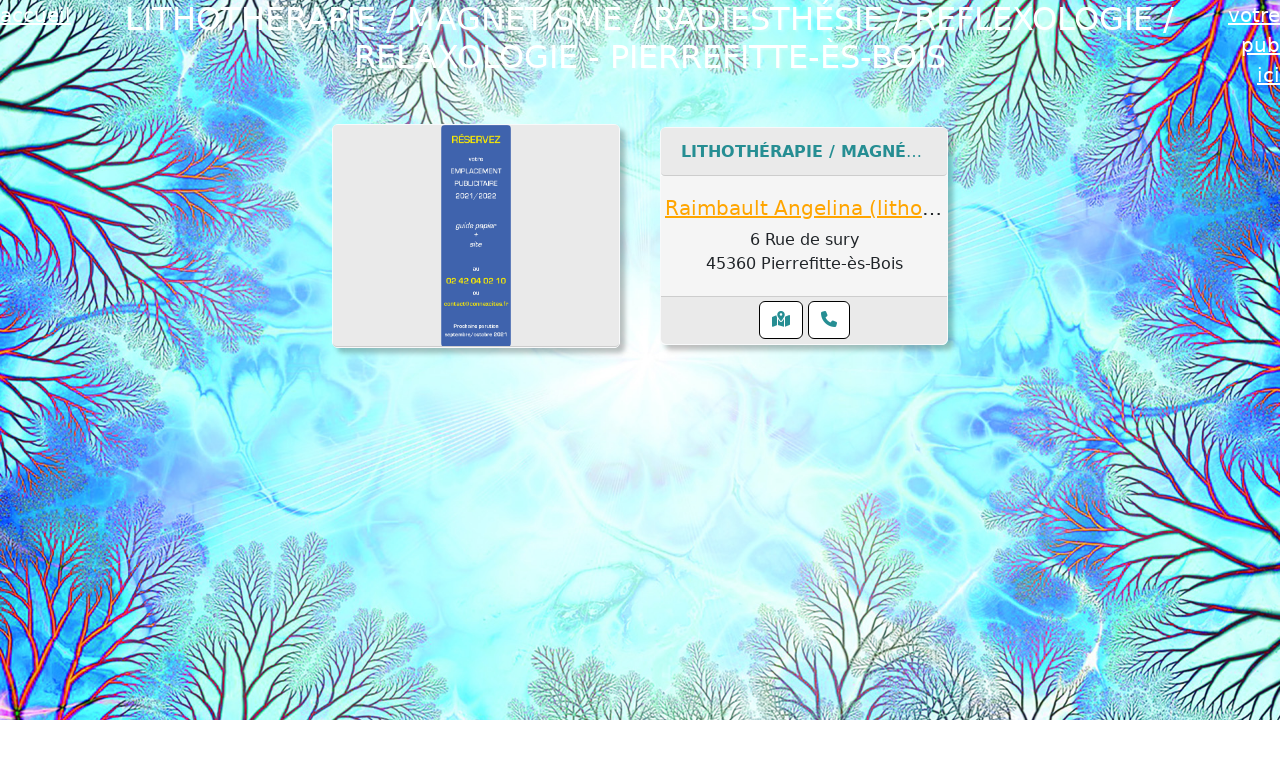

--- FILE ---
content_type: text/html; charset=UTF-8
request_url: https://www.connexcites.fr/lithotherapie-magnetisme-radiesthesie-reflexologie-relaxologie/pierrefitte-es-bois
body_size: 1333
content:
<!doctype html>
<html lang="en">
<head>
	<meta charset="utf-8">
	<meta name="viewport" content="width=device-width, initial-scale=1, shrink-to-fit=no">
	<meta name="description" content="">
	<meta name="author" content="">
	<link rel="shortcut icon" type="image/png" href="/favicon.png"/>
	<link rel="icon" href="data:;base64,iVBORw0KGgo=">
	
	<title>LITHOTHÉRAPIE / MAGNÉTISME / RADIESTHÉSIE / REFLEXOLOGIE / RELAXOLOGIE - Pierrefitte-ès-Bois</title>
	
	<link href="/vendor/twbs/bootstrap/dist/css/bootstrap.min.css" rel="stylesheet">
	<link href="/vendor/components/jqueryui/themes/base/jquery-ui.min.css" rel="stylesheet">
	<link href="/vendor/fortawesome/font-awesome/css/all.min.css" rel="stylesheet">
	    	    <link href="/assets/Tooltip-Title-Attribute-minimalTips/jquery.minimalTips.css" rel="stylesheet">
    	    	    	    <link href="/assets/front.css" rel="stylesheet">
    	        	    <link href="/assets/front/search.css" rel="stylesheet">
    	    	    	    <link href="/assets/front/search.dougal.css" rel="stylesheet">
    	    	
	<script src="/vendor/components/jquery/jquery.min.js"></script>
	<script src="/vendor/twbs/bootstrap/dist/js/bootstrap.min.js"></script>
	<script src="/vendor/components/jqueryui/jquery-ui.min.js"></script>
	<!--     <script src="../../assets/js/vendor/popper.min.js"></script> -->
	    	    <script src="/assets/Tooltip-Title-Attribute-minimalTips/jquery.minimalTips.nodefault.js"></script>
    	    	    		<script src="/assets/front.js"></script>
    	        		<script src="/assets/front/search.js"></script>
    	        	
</head>

<body class="front/search">

<main>
	<nav class="d-flex flex-column flex-md-row justify-content-between mb-3">
		<div class="flex-1 text-start"> <a class="top-link" href="/"> accueil </a> </div>
		<h1 class="text-center h1"> LITHOTHÉRAPIE / MAGNÉTISME / RADIESTHÉSIE / REFLEXOLOGIE / RELAXOLOGIE - Pierrefitte-ès-Bois </h1>
		<div class="flex-1 text-center text-md-end"> <a class="top-link modal-open" href="/contact"> votre pub ici </a></div>
	</nav>
	
	<div class="d-flex w-100">
		<div class="w-100">
			<div class="d-flex flex-column flex-md-row justify-content-between">
				<div class="row m-auto">
					<div class="col m-auto">
		<div class="d-inline-block m-2 card border-light text-center">
			<div class="card-header ad d-flex justify-content-center align-items-center">
				<a class="modal-open" title="contact" href="/contact"> <img class="" src="/assets/front/no-ad.jpg" alt="contact" /> </a>
			</div>
		</div>
	</div>
		<div class="col m-auto">
		<div class="d-inline-block m-2 card border-light text-center">
			<div class="card-header">
				<span title="LITHOTHÉRAPIE / MAGNÉTISME / RADIESTHÉSIE / REFLEXOLOGIE / RELAXOLOGIE">LITHOTHÉRAPIE / MAGNÉTISME / RADIESTHÉSIE / REFLEXOLOGIE / RELAXOLOGIE</span>
			</div>
			<div class="card-body">
				<h5 class="card-title" title="Raimbault Angelina (lithothérapeute)">
					<a class="modal-open" title="Raimbault Angelina (lithothérapeute)" href="/entreprise-5511/raimbault-angelina-lithotherapeute"> Raimbault Angelina (lithothérapeute) </a>
				</h5>
				<p class="card-text">
					<span class="num_rue_adresse">6 Rue de sury</span>
					<br /> <span class="cp_ville">45360 Pierrefitte-ès-Bois</span>
				</p>
			</div>
			<div class="card-footer text-muted">
				<a target="_blank" href="http://maps.google.com/maps?q=6+Rue+de+sury+45360+Pierrefitte-%C3%A8s-Bois&t=p&z=20" title="itinéraire" class="btn btn-primary">
					<i class="fas fa-map-marked-alt"></i>
				</a> 
									<a href="tel:06 70 79 43 89" title="06 70 79 43 89" class="btn btn-primary">
						<i class="fas fa-phone"></i>
					</a>
																</div>
		</div>
	</div>
					</div>
			</div>
		</div>
	</div>
</main>

<div id="dialog" title="Title Box"></div>

<footer class="">
	<div class="container">
		<div class="row">
		
			<div class="col-md-4">
				<h5 class="mt-3"> Liens </h5>
									<a href="/"> Accueil </a> <br />
										<a href="/partenaires"> Partenaires </a> <br />
										<a href="/contact"> Contact </a> <br />
										<a href="/extranet"> Extranet </a> <br />
										<a href="https://www.dsconnectic.com/"> DS Connectic </a> <br />
						    	</div>

			<div class="col-md-4">
				<h5 class="mt-3"> Catégories </h5>
		    			    		<a href="https://www.connexcites.fr/lithotherapie-magnetisme-radiesthesie-reflexologie-relaxologie">LITHOTHÉRAPIE / MAGNÉTISME / RADIESTHÉSIE / REFLEXOLOGIE / RELAXOLOGIE</a> <br />
		    			    	</div>

			<div class="col-md-4">
				<h5 class="mt-3"> Villes </h5>
		    			    		<a href="https://www.connexcites.fr//pierrefitte-es-bois">Pierrefitte-ès-Bois</a> <br />
		    			    	</div>

		</div>
	</div>
</footer>

</body>
</html>


--- FILE ---
content_type: application/javascript
request_url: https://www.connexcites.fr/assets/front/search.js
body_size: -66
content:
$(function() {

	// tooltip
	if(!isTouchDevice()) {
		$.minimalTips();
	}

});


function isTouchDevice() {
  return (('ontouchstart' in window) ||
     (navigator.maxTouchPoints > 0) ||
     (navigator.msMaxTouchPoints > 0));
}
